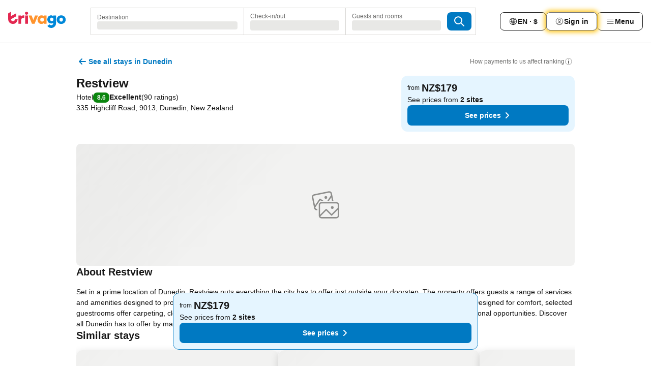

--- FILE ---
content_type: text/css
request_url: https://www.trivago.co.nz/_next/static/css/fee26aaa2b06eed3.css
body_size: 3219
content:
._7_fLoX{display:flex;margin-block-end:var(--abs-32)}.lZPkrt{margin-block-start:var(--abs-24);margin-block-end:var(--abs-20)}@media (min-width:980px){.lZPkrt{margin-block-start:var(--abs-32)}}.WPk3HV{display:flex;flex:1 1 0%;flex-direction:column}.VCm7T_{display:flex;align-items:center;flex-wrap:wrap;column-gap:var(--abs-16)}.kSajLL{position:relative;margin-inline-start:auto}.YdCiZQ,.kSajLL{display:flex;gap:var(--abs-8)}.YdCiZQ{font-size:var(--font-size-16);line-height:var(--font-line-height-125)}.YcEdnw,.YdCiZQ{align-items:center}.YcEdnw{display:flex}.Z7jBQQ{display:grid;grid-template-columns:repeat(1,minmax(0,1fr))}.gIHjVw{margin:0}.T3pJak{transition:transform var(--duration-20) linear}._86I5GP input{position:absolute}@media (min-width:880px){._86I5GP input{position:static}}.UdXF2Z{--_animation-count:2;--_animation-duration:2500ms;block-size:var(--abs-36);position:relative;overflow:hidden;font-weight:var(--font-weight-700);font-size:var(--font-size-12)}@media (min-width:980px){.UdXF2Z{font-size:var(--font-size-14)}}@media (prefers-reduced-motion:reduce){.UdXF2Z{--_animation-count:0;--_animation-duration:0s;box-shadow:inset 0 0 var(--abs-1) var(--abs-1) var(--yellow-600)}}.UdXF2Z:after,.UdXF2Z:before{content:"";block-size:var(--rel-100);inline-size:var(--rel-100);position:absolute;top:var(--abs-0);right:var(--abs-0);bottom:var(--abs-0);left:var(--abs-0);border-radius:var(--border-radius-full)}.UdXF2Z:before{box-shadow:inset 0 0 var(--abs-4) var(--abs-2) var(--yellow-600);animation:weP_a3 var(--_animation-duration) var(--_animation-count) forwards}@keyframes weP_a3{0%,40%{transform:scale(1.5)}50%,80%{transform:scale(1)}to{transform:scale(1.5)}}._68yrqX{position:relative;inline-size:.7rem;block-size:.5rem;margin-block-start:var(--abs-4);margin-inline-start:var(--abs-2);background-color:currentColor;border-radius:var(--abs-1)}._68yrqX:before{content:"";position:absolute;inline-size:.5rem;block-size:var(--abs-4);border:var(--abs-1) solid;border-block-end:var(--abs-0);border-top-left-radius:.3rem;border-top-right-radius:.3rem;bottom:var(--rel-90)}[dir=ltr] ._68yrqX{animation:BKiXeN var(--_animation-duration) var(--_animation-count) forwards}[dir=ltr] ._68yrqX:before{left:var(--rel-50);transform:translateX(-50%);animation:h_zOri var(--_animation-duration) var(--_animation-count) forwards}[dir=rtl] ._68yrqX{animation:huDrar var(--_animation-duration) var(--_animation-count) forwards}[dir=rtl] ._68yrqX:before{right:var(--rel-50);transform:translateX(50%);animation:clYkwa var(--_animation-duration) var(--_animation-count) forwards}@keyframes BKiXeN{0%,40%{transform:translateX(0)}50%,80%{transform:translateX(.2rem)}to{transform:translateX(0)}}@keyframes huDrar{0%,40%{transform:translateX(0)}50%,80%{transform:translateX(-.2rem)}to{transform:translateX(0)}}@keyframes h_zOri{0%,40%{transform:translateX(-50%) rotateY(0deg)}50%,80%{transform:translateX(1px) rotateY(180deg)}to{transform:translateX(-50%) rotateY(0deg)}}@keyframes clYkwa{0%,40%{transform:translateX(50%) rotateY(0deg)}50%,80%{transform:translateX(-1px) rotateY(-180deg)}to{transform:translateX(50%) rotateY(0deg)}}.kfoc6g .ZAfnVi{--popover-offset-y:var(--abs-16);--popover-offset-x:calc(var(--neg-abs-8) * var(--text-direction));min-inline-size:auto;padding-block-start:var(--abs-8);padding-block-end:var(--abs-8);padding-inline-start:var(--abs-12);padding-inline-end:var(--abs-12);font-size:var(--font-size-12);color:var(--white);background-color:var(--grey-800);overflow:visible;opacity:var(--alpha-0);animation:eNFLvY .1s ease-in-out .1s forwards}.kfoc6g .ZAfnVi:before{content:"";position:absolute;inline-size:var(--abs-0);block-size:var(--abs-0);top:-.6rem;border-inline:var(--abs-8) solid #0000;border-block-end:var(--abs-8) solid var(--grey-800)}[dir=ltr] .kfoc6g .ZAfnVi:before{right:1.8rem}[dir=rtl] .kfoc6g .ZAfnVi:before{left:1.8rem}@keyframes eNFLvY{0%{opacity:var(--alpha-0)}to{opacity:var(--alpha-100)}}._291kt{display:none}@media (min-width:720px){._291kt{display:initial}}._0l5Y2t{display:initial}@media (min-width:720px){._0l5Y2t{display:none}}._3lIHFH{--popover-offset-y:calc(var(--abs-8) * var(--text-direction));border-radius:var(--abs-12);min-inline-size:15rem;max-inline-size:26rem}.XjU4e_{flex-direction:column;padding-inline-start:var(--abs-12);padding-inline-end:var(--abs-12);padding-block-start:var(--abs-8);padding-block-end:var(--abs-8)}.Sws9NI,.XjU4e_{display:flex;inline-size:var(--rel-100)}.Sws9NI{align-items:center;gap:var(--abs-8);padding:var(--abs-8);border-radius:var(--abs-8);font-size:var(--font-size-14)}.Sws9NI:hover{background-color:var(--grey-200)}.meVddj{display:flex;align-items:center}.meVddj:not(:last-child):not(:first-child) .Sws9NI{margin-block-start:var(--abs-4);margin-block-end:var(--abs-4)}.meVddj:first-child .Sws9NI{margin-block-end:var(--abs-4)}.meVddj:last-child .Sws9NI{margin-block-start:var(--abs-4)}.EzXEPk{text-align:start}._JyKIX{padding:var(--abs-0)}._JyKIX ._6oXD7Q{display:grid;align-items:center;grid-template-columns:1fr auto 1fr;padding-inline-start:var(--abs-20);padding-block-start:var(--abs-12);padding-block-end:var(--abs-12)}._JyKIX .hcaWBF{grid-column:2/3;justify-self:center}._JyKIX .cbUT04{grid-column:3/4;display:flex;align-items:center;justify-content:center;justify-self:end;inline-size:var(--abs-40);block-size:var(--abs-40)}._JyKIX .cbUT04:focus{outline:none}._JyKIX .cbUT04:focus-visible{outline:var(--abs-2) dotted var(--grey-800)}.N4VmHK{margin-block-end:var(--abs-16)}.nrInQB{margin-block-start:var(--abs-28);margin-block-end:var(--abs-28);display:flex;flex-direction:row;align-items:center}.nAtcpi{font-weight:var(--font-weight-700);color:var(--grey-800)}._4UDfFS{font-size:var(--font-size-16);line-height:var(--font-line-height-125)}._tK0Vf{position:relative;display:flex;flex-direction:column;background-color:var(--white);border-radius:var(--abs-12);box-shadow:var(--box-shadow-15);overflow:hidden}@media (min-width:720px){._tK0Vf{display:grid;grid-template-columns:var(--abs-128) auto}}@media (min-width:768px){._tK0Vf{grid-template-columns:minmax(150px,196px) auto}}._1rNhiq{position:relative;border-top-left-radius:var(--abs-12);border-top-right-radius:var(--abs-12);min-block-size:11rem;inline-size:var(--rel-100)}@media (min-width:720px){[dir=ltr] ._1rNhiq{border-top-right-radius:var(--abs-0);border-bottom-left-radius:var(--abs-12)}[dir=rtl] ._1rNhiq{border-top-left-radius:var(--abs-0);border-bottom-right-radius:var(--abs-12)}}.Rg_OYV{overflow:hidden;position:absolute;top:var(--abs-0);inline-size:var(--rel-100)}.Rg_OYV,.rcBCLQ{block-size:var(--rel-100)}.PyxA1s{display:flex;flex-direction:column;overflow:hidden}@media (min-width:980px){.PyxA1s{display:grid;grid-template-columns:minmax(260px,1fr) minmax(184px,280px)}}.P6JvN3{padding:var(--abs-12)}.LM32bo{display:flex;justify-content:space-between;align-items:center;gap:var(--abs-8)}@media (min-width:720px){.LM32bo{margin-block-end:var(--abs-8)}}.fjG7UF{display:flex;flex-wrap:wrap;align-items:center}@media (min-width:720px){.fjG7UF{margin-block-end:var(--abs-8)}}._8idvRG{margin-inline-end:var(--abs-4)}._19Dl58{font-size:var(--font-size-12)}@media (min-width:720px){._19Dl58{font-size:var(--font-size-14)}}.kd8qxK{display:flex;flex-flow:row-reverse nowrap;align-items:center;justify-content:flex-end;gap:var(--abs-4)}@media (min-width:720px){.kd8qxK{display:block}}._5rWovN{gap:var(--abs-1)}@media (min-width:720px){._5rWovN{margin-block-end:var(--abs-8)}._5rWovN span:first-child{display:none}.TqY7yK span:nth-child(2){margin-inline-start:var(--abs-4)}}.AwwXr2{background-color:var(--blue-200);border-radius:var(--abs-12);padding:var(--abs-12);block-size:calc(var(--rel-100) - (var(--abs-8) * 2));inline-size:calc(var(--rel-100) - (var(--abs-8) * 2));margin:var(--abs-8);display:flex;flex-direction:row;justify-content:space-between;gap:var(--abs-16)}@media (min-width:980px){.AwwXr2{flex-direction:column}}.AwwXr2:has(.Hohh1J:hover){background-color:var(--blue-300)}.ALB8NA{margin:var(--abs-8)}@media (min-width:980px){.ALB8NA{display:flex}}.a195lB{inline-size:-webkit-fit-content;inline-size:-moz-fit-content;inline-size:fit-content}.Hohh1J,.a195lB{margin-inline-start:auto}.Hohh1J{display:inline-flex;align-items:center;gap:var(--abs-8);font-size:var(--font-size-14);font-weight:var(--font-weight-700);white-space:nowrap;background-color:var(--blue-700);color:var(--white);padding:var(--abs-8) var(--abs-12);border-radius:var(--abs-8)}.Hohh1J:hover{background-color:var(--blue-800)}._3__ybW{--primary-color:var(--white);--secondary-color:var(--black);position:relative;overflow:hidden;display:flex;align-items:center;block-size:auto;background-color:var(--primary-color);line-height:var(--font-line-height-100);padding:var(--abs-4);border-radius:var(--abs-100);border:var(--abs-1) solid var(--black);box-shadow:var(--box-shadow-45)}._3__ybW.i0odQ4{flex-direction:row-reverse}._3__ybW.Z7xxR1{top:-6px}._3__ybW.OcxGFP{padding:var(--abs-4);box-shadow:unset;padding-inline-start:var(--abs-4)}@media (hover:hover){._3__ybW:hover,._3__ybW:hover .wGttHs{background-color:var(--grey-800)}._3__ybW:hover .wGttHs{color:var(--white)}._3__ybW:hover .NNXT_R{background-color:var(--white);color:var(--grey-800)}}.wGttHs{font-weight:var(--font-weight-700);color:var(--secondary-color);background-color:var(--primary-color);line-height:var(--font-line-height-125);padding:var(--abs-0) var(--abs-12);white-space:nowrap}.wGttHs.qzTvdb{font-size:var(--font-size-14)}.wGttHs.YJ1Vrk{font-size:var(--font-size-18)}.NNXT_R{box-sizing:initial;color:var(--primary-color);background-color:var(--secondary-color);padding:var(--abs-8);border-radius:var(--abs-100);flex-shrink:0}.NNXT_R.xUDaid{padding:var(--abs-4)}.xRQSBF{--border-color:var(--grey-300);border:var(--border-1);border-radius:var(--abs-12);padding-block-start:var(--abs-12);padding-block-end:var(--abs-12);padding-inline-start:var(--abs-8);padding-inline-end:var(--abs-8);position:relative;display:flex;gap:var(--abs-8);align-items:center}.xRQSBF:has(._5jPn7:focus){--border-color:var(--grey-800)}._8qfRJp{color:var(--grey-500);block-size:var(--abs-20);inline-size:var(--abs-20);flex-shrink:0}._5jPn7{font-size:var(--font-size-16);line-height:var(--font-line-height-100);color:var(--grey-800);inline-size:var(--rel-100);writing-mode:horizontal-tb}._5jPn7:focus{outline:none}._5jPn7::placeholder{color:var(--grey-500)}.Bv9g7g{display:flex}.z1wvc0{padding:var(--abs-20);background-color:var(--yellow-100);border-radius:var(--abs-12)}._8ij5eN{display:none}@media (min-width:480px){._8ij5eN{display:block}}.JiR7QJ{display:grid;margin-block-start:var(--abs-8)}@media (min-width:480px){.JiR7QJ{display:none}}.dadsGG{padding-block-end:var(--abs-16)}.M5_6tc{display:flex;align-items:center;gap:var(--abs-8)}.yx_Nqy{padding-block-end:var(--abs-4)}.fkUIA_{padding-block-end:var(--abs-32)}.TeeZGf{overflow-x:hidden}.TeeZGf,.gCUowZ{padding-block-start:var(--abs-8)}._4bMwCB{margin-block-start:var(--abs-8);margin-block-end:var(--abs-16)}.IDijOQ{inline-size:var(--rel-100)}.gNQny9{padding-block-start:var(--abs-16);padding-block-end:var(--abs-16)}._7px5V2{display:flex;justify-content:center;align-items:center;position:relative}.tS9Zq7{position:absolute}[dir=ltr] .tS9Zq7{left:var(--rel-0)}[dir=rtl] .tS9Zq7{right:var(--rel-0)}.K5RjDQ{position:absolute}[dir=ltr] .K5RjDQ{right:var(--rel-0)}[dir=rtl] .K5RjDQ{left:var(--rel-0)}.FTgTmS{text-align:center}._AnDAF{font-weight:var(--font-weight-700)}.tTO4Tp{display:flex}.PP_CAd{color:var(--blue-700);font-weight:var(--font-weight-700);font-size:var(--font-size-14);line-height:var(--font-line-height-200)}.FiBgEM{box-shadow:var(--box-shadow-15)}._3oj13r{display:flex;flex-direction:column;gap:var(--abs-16);padding-block-start:var(--abs-12);padding-block-end:var(--abs-20)}.VirsHv,.s__q16{padding-inline-start:var(--abs-20)}.VirsHv{padding-inline-end:var(--abs-20)}.VirsHv button{inline-size:var(--rel-100)}.ElLPP4{padding-block-end:var(--abs-4);font-weight:var(--font-weight-700);color:var(--grey-800)}.lTVWXm{padding-block-start:var(--abs-4);font-size:var(--font-size-14)}._3FLWiv{display:flex;flex-direction:column;gap:var(--abs-4)}.cyYlp8{margin-inline-start:var(--neg-abs-8);margin-inline-end:var(--neg-abs-8);padding:var(--abs-8);border-radius:var(--abs-8);text-wrap:auto}@media (hover:hover){.cyYlp8:hover{background-color:var(--grey-200)}}.Rp1ssN{display:flex;flex-direction:row;align-items:center;inline-size:var(--rel-100);padding-inline-end:var(--abs-4)}.Rp1ssN.Z_Bu3w{gap:var(--abs-8)}.Rp1ssN.oAZ3f7{justify-content:space-between}.VziyYq{font-size:var(--abs-16)}.DE3zae{display:flex;align-items:center;gap:var(--abs-4);font-weight:var(--font-weight-700)}._6Wfg7J{margin-inline-start:var(--abs-4);margin-inline-end:var(--abs-4);padding-inline-start:var(--abs-4);padding-inline-end:var(--abs-4);background-color:var(--yellow-600);font-size:var(--font-size-12);border-radius:var(--abs-4);color:var(--grey-800)}._2L2s9h{block-size:var(--rel-100);display:flex;align-items:center}.UZg8Ud{margin-inline-end:var(--abs-8)}[dir=ltr] .UZg8Ud .DxD8V5{right:1.7rem}[dir=ltr] .UZg8Ud .DxD8V5:before{left:2.2rem}[dir=ltr] .UZg8Ud .lqYfbU{left:2.5rem}[dir=ltr] .UZg8Ud .lqYfbU:before{right:2.2rem}[dir=rtl] .UZg8Ud .DxD8V5{left:1.7rem}[dir=rtl] .UZg8Ud .DxD8V5:before{right:2.2rem}[dir=rtl] .UZg8Ud .lqYfbU{right:2.5rem}[dir=rtl] .UZg8Ud .lqYfbU:before{left:2.2rem}.SEtnCu{padding-block-start:var(--abs-12);padding-block-end:var(--abs-12);font-size:var(--font-size-14);padding-inline-start:var(--abs-16);padding-inline-end:var(--abs-16)}.SEtnCu a{display:block;margin-block-start:var(--abs-16);font-weight:var(--font-weight-700);color:var(--blue-700)}.SEtnCu a,.Y_AlkD{margin-block-end:var(--abs-16)}.Y_AlkD{display:flex;align-items:center;justify-content:center;position:relative;inline-size:var(--rel-100)}.Y_AlkD,.ZMLKIX{block-size:var(--abs-24)}.ZMLKIX{position:absolute;background-color:var(--transparent)}[dir=ltr] .ZMLKIX{right:var(--abs-0)}[dir=rtl] .ZMLKIX{left:var(--abs-0)}.WdyVww{block-size:var(--abs-24);align-items:center}.FUjByb,.WdyVww{inline-size:var(--rel-100);display:flex;justify-content:center}.FUjByb{flex-direction:column;padding-inline-start:var(--abs-2);padding-block-end:var(--abs-16)}.XLSvOs{display:flex;align-items:center;margin-inline-start:var(--neg-abs-8);margin-inline-end:var(--neg-abs-8);padding-inline-start:var(--abs-8);padding-inline-end:var(--abs-8);padding-block-start:var(--abs-8);padding-block-end:var(--abs-8);border-radius:var(--abs-8);gap:var(--abs-8)}.XLSvOs:hover{background-color:var(--grey-200)}.XLSvOs label{white-space:normal;inline-size:var(--rel-100);justify-content:flex-start}.WO8gr3{padding-inline-start:var(--abs-16);padding-inline-end:var(--abs-16);padding-block-start:var(--abs-16);padding-block-end:var(--abs-16);margin-inline-start:var(--neg-abs-16);margin-inline-end:var(--neg-abs-16);margin-block-end:var(--neg-abs-16);box-shadow:var(--box-shadow-15)}.WO8gr3>*{inline-size:var(--rel-100)}
/*# sourceMappingURL=fee26aaa2b06eed3.css.map*/

--- FILE ---
content_type: text/javascript
request_url: https://www.trivago.co.nz/_next/static/chunks/7880-3ba79121db6384bf.js
body_size: 2983
content:
try{let e="undefined"!=typeof window?window:"undefined"!=typeof global?global:"undefined"!=typeof globalThis?globalThis:"undefined"!=typeof self?self:{},n=(new e.Error).stack;n&&(e._sentryDebugIds=e._sentryDebugIds||{},e._sentryDebugIds[n]="009c38b6-7578-4ece-be31-a80b963105de",e._sentryDebugIdIdentifier="sentry-dbid-009c38b6-7578-4ece-be31-a80b963105de")}catch(e){}("undefined"!=typeof window?window:"undefined"!=typeof global?global:"undefined"!=typeof globalThis?globalThis:"undefined"!=typeof self?self:{}).SENTRY_RELEASE={id:"8ca18a80"};"use strict";(self.webpackChunk_N_E=self.webpackChunk_N_E||[]).push([[7880],{90925:function(e,n,o){o.d(n,{O:function(){return c}});var t=o(85893),E=o(41783),l=o(24747),r=o(14704),u=o(33988),i=o(39376),_=o(77321),a=o(62303);let c=()=>{let e=(0,r.O)();return(0,E.VX)({onBrowserBackClose:n=>{n===l.A.SEARCH&&e.log((0,u.Tt)())}}),(0,t.jsx)(a.r3,{onApplicationIsInteractive:()=>{e.logImmediately((0,i.f)())},onInputFocus:n=>{e.log((0,u.jM)(n))},onInputAutoFocus:n=>{e.log((0,u.tq)(n))},onInputClearClick:n=>{e.log((0,u.Li)(n))},onSuggestionSelect:n=>{let o=(0,u.Y6)(n);o&&e.log(o)},onStaticSuggestionSelect:function(n){let o=(0,u.Ix)(n);o&&e.log(o)},onCalendarAutoOpen:()=>{e.log((0,u.G_)())},onSearchTriggeredForSuggestion:n=>{let o=(0,u.t_)(n);o&&e.logImmediately(o)},onNoSuggestions:n=>{e.log((0,u.kR)(n))},onErrorFromSearchSuggestions:n=>{e.log((0,u._6)(n))},onCheckInSelect:()=>{e.log((0,u.ox)())},onGuestSelectorAutoOpen:()=>{e.log((0,u.hz)())},onGuestConfigChange:(n,o)=>{e.log((0,u.K0)(n,o))},onGuestSelectorInteraction:(n,o)=>e.log((0,u.gk)(n,o)),onCheckOutSelect:()=>{e.log((0,u.UE)())},onAsianPopularDestinationsSearchTriggered:n=>{e.log((0,u.Bj)(n))},onSpellingCorrection:n=>e.log((0,u.eY)(n)),onMisspellingResults:n=>e.log((0,u.g1)(n)),onFullscreenSearchOpen:()=>{e.log((0,u.k$)())},onFullscreenSearchClose:n=>{e.log((0,u.eE)(n))},onFirstCharType:n=>e.log((0,u.Cd)(n)),onFirstCharPaste:n=>e.log((0,u.a4)(n)),onFullscreenCalendarOpen:(n,o)=>{e.log((0,_.NG)(n,o))},onFullscreenCalendarOverlayCheckInClicked:n=>{e.log((0,_.CQ)(n))},onFullscreenCalendarOverlayCheckOutClicked:n=>{e.log((0,_.p$)(n))},onFullscreenCalendarSkipDatesClicked:n=>{e.log((0,_.IX)(n))},onFullscreenCalendarClosedWithoutDateSelection:n=>{e.log((0,_.Wh)(n))},onFullscreenCalendarClosedWithCheckInDateSelection:n=>{e.log((0,_.gY)(n))},onFullscreenCalendarClosedWithCheckOutDateSelection:n=>{e.log((0,_.wY)(n))},onFullscreenCalendarApplyDatesClicked:(n,o)=>{e.log((0,_.JP)(o))},onNearbySuggestionsShown:n=>{e.log((0,u.RO)(n)),e.log((0,u.HO)())},onGeoLocationPermissionGranted:()=>{e.log((0,u.PZ)())},onGeoLocationPermissionDenied:()=>{e.log((0,u.WA)())},onGeoLocationPermissionRequested:()=>{e.log((0,u.gu)())},onGoogleAutocompleteShown:()=>{e.log((0,u.Cc)())},onErrorFromGeolocationPlaceDetailRequest:n=>{e.log((0,u.LN)(n))},onLongRequest:()=>{e.log((0,u.x3)())},onDeleteAndReplaceTypedSuggestion:(n,o,t)=>{e.log((0,u.C2)(n,o,t))},onSearchButtonClicked:function(n,o){e.log((0,u.Ow)(n,o))},onCalendarQuickLinkSelected:(n,o)=>{let[t,E]=(0,u.T6)(n,o);e.log(t),e.log(E)},onPetFriendlyChanged:(n,o)=>{e.log((0,u.IE)(n,o))},onInspireMeBtnClick:()=>{e.log((0,u.aj)())},onSearchTabOnHomepageClick:()=>{e.log((0,u.o$)())},onInspireMeTabOnHomepageClick:()=>{e.log((0,u.Wq)())},onDisabledFormInputClick:()=>{e.log((0,u.pC)())},onFreeSearchSuggestion:()=>{e.log((0,u.Tk)())}})}},74511:function(e,n,o){o.d(n,{T:function(){return E}});var t=o(76286);let E=(e,n)=>{let o="D-M-YYYY",E=(0,t.WU)(e,o),l=(0,t.WU)(n,o);return`${E} - ${l}`}},60350:function(e,n,o){var t,E,l,r,u,i,_,a,c,I,C,S,A,L,R,O,g,s,T,d,f,N,D,p,M,G,y,P,k,U,Y,F;o.d(n,{C:function(){return H},F5:function(){return u},Fu:function(){return a},Go:function(){return w},I3:function(){return E},LZ:function(){return c},Qj:function(){return l},Ss:function(){return b},U4:function(){return h},V6:function(){return L},Y6:function(){return V},_8:function(){return R},_C:function(){return v},ai:function(){return B},du:function(){return t},fG:function(){return O},fv:function(){return I},gD:function(){return A},n_:function(){return m},pm:function(){return S},t9:function(){return K},tq:function(){return _},v1:function(){return W},yp:function(){return i},yw:function(){return r}});let h=2142,v=6730,b=6656,H=2371,K=2143;(g=t||(t={}))[g.BADGE_CLICK=1]="BADGE_CLICK",g[g.BANNER_CLICK=2]="BANNER_CLICK",g[g.CLOSE_CLICK=3]="CLOSE_CLICK",(s=E||(E={}))[s.CLICK=4210]="CLICK",s[s.HOVER=4110]="HOVER",(T=l||(l={}))[T.ACDRMapDetailKey=805]="ACDRMapDetailKey",T[T.ACDRMapDetailValue=7]="ACDRMapDetailValue",T[T.ACDMapDetailMainItemKey=473]="ACDMapDetailMainItemKey";let W=280;(d=r||(r={}))[d.IMAGE_GALLERY_INTERACTION=53]="IMAGE_GALLERY_INTERACTION",d[d.SLIDEOUT_SOURCE=114]="SLIDEOUT_SOURCE",d[d.IMAGE_DATA=411]="IMAGE_DATA",d[d.SOURCE_TYPE_REFERENCE_ID=803]="SOURCE_TYPE_REFERENCE_ID",d[d.SOURCE_TYPE_ID=2]="SOURCE_TYPE_ID",(f=u||(u={}))[f.NEXT_IMAGE=10]="NEXT_IMAGE",f[f.PREVIOUS_IMAGE=11]="PREVIOUS_IMAGE",f[f.CLOSE_FULLSCREEN=13]="CLOSE_FULLSCREEN",f[f.SHOW_MORE=31]="SHOW_MORE",f[f.OPEN_FULLSCREEN=33]="OPEN_FULLSCREEN",f[f.CLOSE_FULL_SCREEN_OVERLAY=40]="CLOSE_FULL_SCREEN_OVERLAY",f[f.OPEN_MAIN_IMAGE_OVERLAY=83]="OPEN_MAIN_IMAGE_OVERLAY",(N=i||(i={}))[N.MAIN_IMAGE=80]="MAIN_IMAGE",N[N.OTHER_IMAGE=81]="OTHER_IMAGE",(D=_||(_={}))[D.CONCEPTS=160]="CONCEPTS",(p=a||(a={}))[p.RETURNER_USER=6540]="RETURNER_USER",(M=c||(c={}))[M.NO_DEALS=6539]="NO_DEALS",(G=I||(I={}))[G.NO_DEALS_KEY=280]="NO_DEALS_KEY",(y=C||(C={}))[y.RETURNER_SHOWN_DEAL=1]="RETURNER_SHOWN_DEAL",y[y.RETURNER_PAST_DATE=2]="RETURNER_PAST_DATE",y[y.RETURNER_DEFAULT_DATE=3]="RETURNER_DEFAULT_DATE",y[y.RETURNER_NO_DEAL_SHOWN=4]="RETURNER_NO_DEAL_SHOWN";let B=6710;(P=S||(S={}))[P.EXPAND_DEAL=1]="EXPAND_DEAL",P[P.SHOW_ALL_DEALS=2]="SHOW_ALL_DEALS",P[P.DEALS_LIST=3]="DEALS_LIST",P[P.SIMILAR_STAYS_LIST=4]="SIMILAR_STAYS_LIST",P[P.CLOSE_OVERLAY=5]="CLOSE_OVERLAY",P[P.OPEN_BY_ANCHOR=6]="OPEN_BY_ANCHOR",P[P.OPEN_BY_ROOMS_LIST=7]="OPEN_BY_ROOMS_LIST",P[P.ITEM_REFERENCE=473]="ITEM_REFERENCE",P[P.FILTER_RATE_ATTRIBUTES=228]="FILTER_RATE_ATTRIBUTES",P[P.DEAL_LIST_INTERACTION=280]="DEAL_LIST_INTERACTION",(k=A||(A={}))[k.EXPAND_DEAL=1]="EXPAND_DEAL",k[k.SHOW_ALL_DEALS=2]="SHOW_ALL_DEALS",(U=L||(L={}))[U.LONG_DESCRIPTION=6722]="LONG_DESCRIPTION",U[U.TOGGLE=6723]="TOGGLE",(Y=R||(R={}))[Y.EXPAND=1]="EXPAND",Y[Y.COLLAPSE=2]="COLLAPSE",Y[Y.ITEM_REFERENCE=473]="ITEM_REFERENCE",(F=O||(O={}))[F.AI_REVIEW_CLICK=12]="AI_REVIEW_CLICK";let V=5,m=114,w=117},26104:function(e,n,o){o.d(n,{BI:function(){return _},IV:function(){return u},Jl:function(){return c},T0:function(){return l},Um:function(){return I},bG:function(){return i},fd:function(){return E},jJ:function(){return r},nS:function(){return a}});var t=o(98174);let E=(e,n,o)=>({pageId:t.zn.RESULT_LIST,reference:o,details:[{key:t.GY.ACCOMMODATION_ID,value:e},{key:t.GY.LIST_INDEX,value:n}]}),l=e=>({pageId:t.zn.TOP_RATED,reference:e,details:[]}),r=e=>e?[{key:t.y7.CLICK_SOURCE,value:t.j0.NEAR_BY}]:[{key:t.y7.CLICK_SOURCE,value:t.j0.TOP_RATED}],u=function(e,n,o){let E=arguments.length>3&&void 0!==arguments[3]&&arguments[3];return{...l(o),details:[{key:t.GY.ACCOMMODATION_ID,value:e},{key:t.GY.LIST_INDEX,value:n},...r(E)]}},i=(e,n,o)=>({pageId:t.h5.SEO_SITEMAPS_ENTRY,reference:n,details:[{key:t.p_.DESTINATION_ID,value:`${e.id}/${e.ns}`},{key:t.p_.SEO_PAGE_TYPE,value:o}]}),_=e=>({pageId:t.h5.SEO_SITEMAPS_VISIBLE,details:[{key:t.p_.SEO_PAGE_TYPE,value:e}]}),a=e=>({pageId:t.zn.CHEAP_HOTELS,reference:e,details:[]}),c=(e,n,o)=>({...a(o),details:[{key:t.GY.ACCOMMODATION_ID,value:e},{key:t.GY.LIST_INDEX,value:n}]}),I=(e,n)=>({pageId:t.zn.RESULT_LIST,...n?{reference:n}:{},details:[{key:t.GY.ACCOMMODATION_ID,value:e}]})},6932:function(e,n,o){o.d(n,{D:function(){return E}});var t=o(84516);let E=()=>({pageId:t.u1,reference:t.cy.SEO_CALENDAR_OPENED})},23351:function(e,n,o){o.d(n,{G:function(){return E}});var t=o(98174);let E=()=>({pageId:t.kX})},54207:function(e,n,o){o.d(n,{r:function(){return E}});var t=o(98174);let E=(e,n,o)=>({pageId:t.YR,reference:n,details:[{key:t.y7.CLICK_SOURCE,value:e},...o?[{key:t.y7.CONCEPT_ID,value:o.id}]:[]]})},68946:function(e,n,o){o.d(n,{Ts:function(){return l},Ud:function(){return t}});let[t,E,l]=(0,o(48087).I)()},68583:function(e,n,o){o.d(n,{G:function(){return c}});var t,E,l=o(14704);(t=E||(E={}))[t.expandQuestion=1]="expandQuestion",t[t.collapseQuestion=2]="collapseQuestion",t[t.expandList=3]="expandList",t[t.collapseList=4]="collapseList";let r=()=>({pageId:6537,reference:1}),u=()=>({pageId:6537,reference:2}),i=()=>({pageId:6537,reference:3}),_=()=>({pageId:6537,reference:4});var a=o(68946);function c(){let e=(0,l.O)();(0,a.Ts)({onExpandQuestion:()=>{e.log(r())},onCollapseQuestion:()=>{e.log(u())},onExpandList:()=>{e.log(i())},onCollapseList:()=>{e.log(_())}})}}}]);
//# sourceMappingURL=7880-3ba79121db6384bf.js.map

--- FILE ---
content_type: text/javascript
request_url: https://www.trivago.co.nz/_next/static/chunks/6501-af9d31b9ba4964f8.js
body_size: 7357
content:
try{let e="undefined"!=typeof window?window:"undefined"!=typeof global?global:"undefined"!=typeof globalThis?globalThis:"undefined"!=typeof self?self:{},n=(new e.Error).stack;n&&(e._sentryDebugIds=e._sentryDebugIds||{},e._sentryDebugIds[n]="ce996eb8-7c0c-49d7-9265-00013e36e85c",e._sentryDebugIdIdentifier="sentry-dbid-ce996eb8-7c0c-49d7-9265-00013e36e85c")}catch(e){}("undefined"!=typeof window?window:"undefined"!=typeof global?global:"undefined"!=typeof globalThis?globalThis:"undefined"!=typeof self?self:{}).SENTRY_RELEASE={id:"8ca18a80"},(self.webpackChunk_N_E=self.webpackChunk_N_E||[]).push([[6501],{1106:function(e){var n={kind:"Document",definitions:[{kind:"FragmentDefinition",name:{kind:"Name",value:"AccommodationCount"},typeCondition:{kind:"NamedType",name:{kind:"Name",value:"AccommodationSearchResponse"}},directives:[],selectionSet:{kind:"SelectionSet",selections:[{kind:"Field",name:{kind:"Name",value:"pollData"},arguments:[],directives:[]},{kind:"Field",name:{kind:"Name",value:"searchDisplayInformation"},arguments:[],directives:[],selectionSet:{kind:"SelectionSet",selections:[{kind:"Field",name:{kind:"Name",value:"totalAccommodationCount"},arguments:[],directives:[]},{kind:"Field",name:{kind:"Name",value:"filters"},arguments:[],directives:[],selectionSet:{kind:"SelectionSet",selections:[{kind:"Field",name:{kind:"Name",value:"nsid"},arguments:[],directives:[],selectionSet:{kind:"SelectionSet",selections:[{kind:"Field",name:{kind:"Name",value:"ns"},arguments:[],directives:[]},{kind:"Field",name:{kind:"Name",value:"id"},arguments:[],directives:[]}]}},{kind:"Field",name:{kind:"Name",value:"accommodationCount"},arguments:[],directives:[]},{kind:"Field",name:{kind:"Name",value:"filteredOutAccommodationCount"},arguments:[],directives:[]}]}}]}}]}},{kind:"OperationDefinition",operation:"query",name:{kind:"Name",value:"accommodationCountQuery"},variableDefinitions:[{kind:"VariableDefinition",variable:{kind:"Variable",name:{kind:"Name",value:"params"}},type:{kind:"NamedType",name:{kind:"Name",value:"AccommodationConceptSearchInput"}},directives:[]},{kind:"VariableDefinition",variable:{kind:"Variable",name:{kind:"Name",value:"pollData"}},type:{kind:"NamedType",name:{kind:"Name",value:"String"}},directives:[]}],directives:[],selectionSet:{kind:"SelectionSet",selections:[{kind:"Field",alias:{kind:"Name",value:"accommodationCountResponse"},name:{kind:"Name",value:"accommodationSearch"},arguments:[{kind:"Argument",name:{kind:"Name",value:"params"},value:{kind:"Variable",name:{kind:"Name",value:"params"}}},{kind:"Argument",name:{kind:"Name",value:"pollData"},value:{kind:"Variable",name:{kind:"Name",value:"pollData"}}}],directives:[],selectionSet:{kind:"SelectionSet",selections:[{kind:"FragmentSpread",name:{kind:"Name",value:"AccommodationCount"},directives:[]}]}}]}}],loc:{start:0,end:571}};n.loc.source={body:"fragment AccommodationCount on AccommodationSearchResponse {\n    pollData\n    searchDisplayInformation {\n        totalAccommodationCount\n        filters {\n            nsid {\n                ns\n                id\n            }\n            accommodationCount\n            filteredOutAccommodationCount\n        }\n    }\n}\n\nquery accommodationCountQuery(\n    $params: AccommodationConceptSearchInput\n    $pollData: String\n) {\n    accommodationCountResponse: accommodationSearch(\n        params: $params\n        pollData: $pollData\n    ) {\n        ...AccommodationCount\n    }\n}\n",name:"GraphQL request",locationOffset:{line:1,column:1}};var t={};function i(e,n){for(var t=0;t<e.definitions.length;t++){var i=e.definitions[t];if(i.name&&i.name.value==n)return i}}function r(e,n){var r={kind:e.kind,definitions:[i(e,n)]};e.hasOwnProperty("loc")&&(r.loc=e.loc);var o=t[n]||new Set,u=new Set,a=new Set;for(o.forEach(function(e){a.add(e)});a.size>0;){var c=a;a=new Set,c.forEach(function(e){u.has(e)||(u.add(e),(t[e]||new Set).forEach(function(e){a.add(e)}))})}return u.forEach(function(n){var t=i(e,n);t&&r.definitions.push(t)}),r}n.definitions.forEach(function(e){if(e.name){var n=new Set;(function e(n,t){if("FragmentSpread"===n.kind)t.add(n.name.value);else if("VariableDefinition"===n.kind){var i=n.type;"NamedType"===i.kind&&t.add(i.name.value)}n.selectionSet&&n.selectionSet.selections.forEach(function(n){e(n,t)}),n.variableDefinitions&&n.variableDefinitions.forEach(function(n){e(n,t)}),n.definitions&&n.definitions.forEach(function(n){e(n,t)})})(e,n),t[e.name.value]=n}}),e.exports=n,e.exports.AccommodationCount=r(n,"AccommodationCount"),e.exports.accommodationCountQuery=r(n,"accommodationCountQuery")},83055:function(e,n,t){"use strict";t.d(n,{T:function(){return U}});var i=t(67294),r=t(14522),o=t(67671),u=t(17505),a=t(1217),c=t(73006),l=t(78904),s=t(28994),d=t(87212),f=t(49333),E=t(69884),m=t(26046),_=t(43063),A=t.n(_),S=t(743),I=t(32511),C=t(70514),N=t(69984),T=t(46900),p=t(10353),D=t(54008),v=t(38514),R=t(24594),O=t(12431),g=t(52077),L=t(84697),y=t(87394),h=t(41609),k=t.n(h),P=t(44908),M=t.n(P),b=t(95258),w=t(18794),F=t(46278),V=t(10104),B=t(67216),G=t(47244),$=t(5203),H=t(50308),Y=t.n(H),x=t(88873),J=t(67954),K=t(2205),X=t(63933),q=t(10839);function U(){let[e,n]=(0,s.X)(),{sortingId:t,nsids:_}=e,h=(0,i.useCallback)(()=>n((0,u.k)(d.U.RELEVANCE)),[n]),P=(0,i.useCallback)(()=>n((0,a.n)(null)),[n]),H=(0,c.N)(t,h),U=(0,l.p)(_,P),W=function(){let[e,n]=(0,s.X)(),{nsids:t}=e,i=t.filter(I.N);return 0===i.length?null:i.map(e=>{let i=t.filter(n=>!(0,C.A)(n,e));return{nsid:e,type:S.g.ACCOMMODATION_TYPE,currentNsids:t,nsidsAfterPillDeselected:i,onChange:function(){n(n=>({...n,nsids:A()(n.nsids,e)}))},isSelected:!0}})}(),Q=function(){let[e,n]=(0,s.X)(),t=(0,O.T)({getStarsLabel:"rr_stars_string_prefix"}),{nsids:r}=e,o=r.filter(q.y),u=(0,i.useCallback)(()=>n({nsids:A()(r,q.y)}),[n,r]);if(0===o.length)return null;let a=(0,J.w)(o),c=o.filter(q.y),l=(0,K.EQ)(a,t.getStarsLabel(),c);return{id:o.map(X.qC).join("-"),label:l,currentNsids:r,nsidsAfterPillDeselected:A()(r,q.y),onChange:u,type:S.g.STAR,isSelected:!0}}(),j=function(){let[e]=(0,s.X)(),{nsids:n,geoLocation:{distance:t,address:i}}=e,{conceptWithDestinations:r}=(0,V.u)(),{translation:o}=(0,F.e)(),u=(0,b.I)(),a=(0,w.V)(),c=(0,B.p)(n),l=(0,O.T)({getCityCenter:"city_center"});if(!c||!r||!r.hierarchy||k()(r.hierarchy))return null;let d=(0,G.c)(c);if(!t&&!d||t===u&&!i&&!d||!r.name)return null;let f=d?r.hierarchy[0].nsid:r.nsid;if(!(0,$.t)(f))return null;let E=(0,$.t)(c)?l.getCityCenter():r.name,m=i||E,_=a(t||u);return{id:`${_}/${m}`,nsid:f,label:`${_} ${o}/${m}`,currentNsids:n,nsidsAfterPillDeselected:M()([...A()(n,G.c),f]),onChange:Y(),type:S.g.POI,isSelected:!0}}(),z=function(){let[e,n]=(0,s.X)(),{nsids:t}=e,{filterNsIds:i}=(0,y.m)();return A()((0,g.Lc)(t,i),I.N).map(e=>i.find(n=>(0,C.A)(n,e))?{nsid:e,currentNsids:t,nsidsAfterPillDeselected:(0,g.L9)(t,e),onChange:function(){n((0,L.M)(e))},type:S.g.MORE_FILTER,isSelected:!0}:null)}(),Z=function(){let[e,n]=(0,s.X)(),{priceSlider:t}=(0,D.A)(),r=(0,N.$T)(),o=(0,O.T)({getMaxPrice:"max_price_slider"}),{maxPricePerNight:u}=e,{convertToLocalCurrency:a}=(0,T.D)(),c=(0,v.T)(),l=(0,i.useCallback)(()=>{n({maxPricePerNight:x.p,offset:0}),c((0,R.MD)(!1))},[n]);if(u===x.p||!t)return null;let d=r(a(u));return{id:u.toString(),label:`${o.getMaxPrice({price:d})}`,onChange:l,type:S.g.MAX_PRICE,isSelected:!0}}(),ee=[H,U,...W||[],Q,j,function(){let[e,n]=(0,s.X)(),t=(0,N.$T)(),{priceSlider:r}=(0,D.A)(),o=(0,O.T)({getMinPrice:"avg_price_destination_min"}),u=(0,v.T)(),{minPricePerNight:a}=e,{minPricePerNight:c}=p.INITIAL_SEARCH_STATE,{convertToLocalCurrency:l}=(0,T.D)(),d=(0,i.useCallback)(()=>{n({minPricePerNight:c,offset:0}),u((0,R.MD)(!1))},[n,c]);if(a===c||!r)return null;let f=t(l(a));return{id:a.toString(),label:`${o.getMinPrice({price:f})}`,onChange:d,type:S.g.MIN_PRICE,isSelected:!0}}(),Z,...z,(0,E.E)()].filter(f.DX),en=(0,o.I)(),et=(0,r.l)(e,!0),{filteredOutAccommodationCountByFilter:ei}=(0,m.$)(et),er=ee.map(e=>{let n=e.nsid&&ei.get(e.nsid);return{...e,accommodationCount:n}}),eo=[...er].reverse();return en?eo:er}},69884:function(e,n,t){"use strict";t.d(n,{E:function(){return a}});var i=t(72953),r=t(28994),o=t(35779),u=t(743);function a(e){let[n,t]=(0,r.X)(),a=(0,i.cd)(e??n?.freeSearch);return a?{id:a,label:a,onChange:function(){t(e=>({...e,freeSearch:void 0}))},type:u.g.FREE_SEARCH,icon:o.Z,isSelected:!0}:null}},26046:function(e,n,t){"use strict";t.d(n,{$:function(){return A}});var i=t(67294),r=t(92432),o=t(68573),u=t(6090),a=t(48221),c=t(99527),l=t(14523),s=t(51189),d=t(29342),f=t(3551),E=t(10017),m=t(1106),_=t.n(m);function A(e){let{skip:n}=arguments.length>1&&void 0!==arguments[1]?arguments[1]:{},t=(0,E.W$)(),m=!0;e.stayPeriod||(m=!1);let A=e.stayPeriod??(0,a.I)(t),I=(0,c.N)(()=>({...e,stayPeriod:A}),[e,A]),{isComplexSearch:C}=(0,o.z)(),N=I.uiv?.some(e=>l.p(e.nsid)),T=n||C||!N||!I.sorting||!m,p=(0,r.m8)(),{data:D,isFinished:v,isPolling:R,error:O}=(0,u.W)(I,{fetch:async(e,n)=>{let t=n&&n.pollData||null,i=await p.query(_(),{pollData:t,params:e},{requestPolicy:"network-only"}).toPromise();if(i.error&&!i.data)throw i.error;return i.data?.accommodationCountResponse},isComplete:e=>!!e&&!e.pollData,skip:T,maxAttempts:3,shouldRetry(e){if(e?.extensions?.code==="INTERNAL_SERVER_ERROR")return!0;let n=e?.extensions?.response,t=n?.status;return!!t&&(408==t||t>=500)}});return(0,i.useMemo)(()=>{let{searchDisplayInformation:e}=D||{},{totalAccommodationCount:n}=e||{},t=e?.filters||[];(0,s.x)(t,d.Y);let i=S(t,"included"),r=S(t,"excluded");return{totalAccommodationCount:n||0,accommodationCountByFilter:new f.A(i),filteredOutAccommodationCountByFilter:new f.A(r),error:O,isFinished:v,isPolling:R}},[D,O,v,R])}function S(e,n){return e.reduce((e,t)=>{let{nsid:i,accommodationCount:r,filteredOutAccommodationCount:o}=t,u="included"===n?r:o;return(0,d.Y)(i)&&"number"==typeof u&&e.push([i,u]),e},[])}},97693:function(e,n,t){"use strict";t.d(n,{x:function(){return i}});let i="dep"},30206:function(e,n,t){"use strict";t.d(n,{SP:function(){return o},mh:function(){return i}});let[i,r,o]=(0,t(48087).I)()},81527:function(e,n,t){"use strict";t.d(n,{p:function(){return r}});var i=t(70514);let r=(e,n)=>n?.some(n=>i.A(n.nsid,e))??!1},83494:function(e,n,t){"use strict";t.d(n,{Yo:function(){return l},BO:function(){return c},_e:function(){return s}});var i=t(26349),r=t(14785),o=t(68104),u=t(10710);let a=e=>({pageContainer:i.JD.ITEM_PAGE,viewMode:e,linkLocation:i.no.ITEM_PAGE_TABS_STICKY_FOOTER});u.J3.OVERVIEW,a(i.Cp.OVERVIEW_TAB),u.J3.DEALS,a(i.Cp.DEALS_TAB),u.J3.REVIEWS,a(i.Cp.REVIEWS_TAB),u.J3.CLEANLINESS,a(i.Cp.CLEANLINESS_TAB),u.J3.AMENITIES,a(i.Cp.AMENITIES_TAB),u.J3.DETAILS,a(i.Cp.DETAILS_TAB);let c=[r.JE,r.A4,r.nS,r.x5,r.lH,r.Em],l=[o.tr,o.wm,r.N_,r.Cm,r.ir,r._6,r.aB,r.Kf,r.lJ,r.n$,r.vX,r.lA,r.Pd],s="itemSearches"},88642:function(e,n,t){"use strict";t.d(n,{y:function(){return u}});var i=t(39777),r=t(29501);let o=(0,i.i)(r.IQ),u=e=>{let{enrichedPriceAttributesTranslated:n}=e;return n.some(e=>{let{nsid:n}=e;return o(n)})}},33301:function(e,n,t){"use strict";t.d(n,{NO:function(){return i},mg:function(){return o}});let[i,r,o]=(0,t(48087).I)()},77167:function(e,n,t){"use strict";t.d(n,{De:function(){return r},Jp:function(){return o},_Z:function(){return i}});let[i,r,o]=(0,t(48087).I)()},52290:function(e,n,t){"use strict";t.d(n,{Di:function(){return o},Gr:function(){return r},oo:function(){return i}});let[i,r,o]=(0,t(48087).I)()},56301:function(e,n,t){"use strict";t.d(n,{_:function(){return a}});var i,r,o=t(3551),u=t(76509);(i=r||(r={}))[i.ALL_TYPES=1]="ALL_TYPES",i[i.HOTEL=2]="HOTEL",i[i.OTHER_STAYS=3]="OTHER_STAYS";let a=new o.A([[u.gt,1],[u.LP,2],[u._J,3],[u.Jw,4],[u.UI,5]])},67954:function(e,n,t){"use strict";t.d(n,{w:function(){return c}});var i=t(59435),r=t(10839),o=t(28084),u=t(26816),a=t(56301);let c=function(){let e=arguments.length>0&&void 0!==arguments[0]?arguments[0]:[],n=e.filter(r.y);return(0,o.X)(e,u.Ug)||0===n.length?[]:n.map(e=>a._.get(e)).filter(i.f)}},2205:function(e,n,t){"use strict";t.d(n,{EQ:function(){return f},Nm:function(){return s},g9:function(){return d}});var i=t(91175),r=t.n(i),o=t(39777),u=t(26816),a=t(32511),c=t(10839);let l=(0,o.i)(u.Ug),s=e=>(0,a.N)(e)||l(e)||(0,c.y)(e),d=e=>{let n=e.sort();if(1===n.length)return r()(n);let t=n[0],i=n[n.length-1];return 2===n.length?`${t},${i}`:n.length>2&&i-t+1===n.length?`${t}-${i}`:`${n.join(",")}`},f=(e,n,t)=>{let i=d(e),r=`${i} ${n}`;return t.length>0?r:""}},1217:function(e,n,t){"use strict";t.d(n,{n:function(){return a}});var i=t(43063),r=t.n(i),o=t(5641),u=t(14731);let a=e=>n=>{let t=(0,o.r)(e);return{offset:0,nsids:[...r()(n.nsids,u.S),...t],persistedNsids:[]}}},84697:function(e,n,t){"use strict";t.d(n,{M:function(){return o}});var i=t(69445),r=t(52077);let o=e=>n=>((0,i.Q)(n.nsids),{offset:0,nsids:(0,r.L9)(n.nsids,e),persistedNsids:[]})},17505:function(e,n,t){"use strict";t.d(n,{k:function(){return i}});let i=e=>()=>({offset:0,sortingId:e,persistedNsids:[]})},18794:function(e,n,t){"use strict";t.d(n,{V:function(){return o}});var i=t(67294),r=t(46278);let o=()=>{let{conversionFactor:e}=(0,r.e)();return(0,i.useCallback)(n=>Math.round(n/1e3*e*10)/10,[e])}},52077:function(e,n,t){"use strict";t.d(n,{L9:function(){return a},Lc:function(){return u},Zh:function(){return c}});var i=t(83494),r=t(28084),o=t(18509);let u=(e,n,t)=>e.filter(e=>!!(0,r.X)(n,e)||!!t&&t.some(n=>{let[t,i=!0]=n;return i&&t(e)})),a=(e,n)=>(0,o.Y)(e,n);function c(e){return!!(!e.length||e.some(e=>(0,r.X)(i.BO,e)))}},78904:function(e,n,t){"use strict";t.d(n,{p:function(){return d}});var i=t(43063),r=t.n(i),o=t(11802),u=t(94218),a=t(14731),c=t(50308),l=t.n(c),s=t(743);let d=function(e){let n=arguments.length>1&&void 0!==arguments[1]?arguments[1]:l(),t=(0,o.M)(e);return t?{id:(0,u.b)(t),nsid:t,type:s.g.RATING,isSelected:!0,currentNsids:e,nsidsAfterPillDeselected:r()(e,a.S),onChange:n}:null}},73006:function(e,n,t){"use strict";t.d(n,{N:function(){return f}});var i=t(28994),r=t(87212),o=t(20237),u=t(14523),a=t(12431),c=t(50308),l=t.n(c),s=t(743);let d=e=>{let[n]=(0,i.X)(),{nsids:t}=n,r=t.find(u.p),c=(0,o.F)(r),l=(0,a.T)({getSortBy:"sortby"}),s=c[e];return s?`${l.getSortBy()}: ${s.label}`:null},f=function(e){let n=arguments.length>1&&void 0!==arguments[1]?arguments[1]:l(),t=d(e);return t&&void 0!==e&&e!==r.U.RELEVANCE?{id:e&&e.toString()||"",label:t,type:s.g.SORTING,isSelected:!0,onChange:n}:null}},60075:function(e,n,t){"use strict";t.d(n,{Hq:function(){return o},us:function(){return i}});let[i,r,o]=(0,t(48087).I)()},97183:function(e,n,t){"use strict";var i,r,o,u,a,c,l,s,d,f,E,m,_,A,S,I,C,N,T,p,D,v;t.d(n,{C4:function(){return E},JT:function(){return i},M4:function(){return l},c0:function(){return r},c1:function(){return o},iS:function(){return d},kK:function(){return s},mQ:function(){return a},yR:function(){return f},z7:function(){return c}}),(m=i||(i={}))[m.MOBILE_DEAL_SHOWN=2576]="MOBILE_DEAL_SHOWN",m[m.NON_AVAILABLE_DEAL_INTERACTION=2665]="NON_AVAILABLE_DEAL_INTERACTION",m[m.STANDARD_DATE_DEALS_HIDDEN_CLICK=6336]="STANDARD_DATE_DEALS_HIDDEN_CLICK",m[m.FORECASTED_PRICES_PRICE_COVERAGE=6356]="FORECASTED_PRICES_PRICE_COVERAGE",m[m.BARGAIN_DEAL_IMPRESSION=6735]="BARGAIN_DEAL_IMPRESSION",m[m.MORE_FOR_LESS_IMPRESSION=6743]="MORE_FOR_LESS_IMPRESSION",m[m.MORE_FOR_LESS_FLAG_CLICK=6744]="MORE_FOR_LESS_FLAG_CLICK",m[m.FENCED_MOBILE_DEAL_CTA_CLICK=6781]="FENCED_MOBILE_DEAL_CTA_CLICK",m[m.FENCED_MOBILE_DEAL_OVERLAY_INTERACTION=6782]="FENCED_MOBILE_DEAL_OVERLAY_INTERACTION",(_=r||(r={}))[_.ITEM_ID=280]="ITEM_ID",(A=o||(o={}))[A.ITEM_ID=280]="ITEM_ID",(S=u||(u={}))[S.ITEMS_WITH_BADGE=6545]="ITEMS_WITH_BADGE",S[S.ON_HOVER=6546]="ON_HOVER",(I=a||(a={}))[I.CHAMPION=1]="CHAMPION",I[I.ALTERNATIVE=2]="ALTERNATIVE",(C=c||(c={}))[C.ITEM_LIST=401]="ITEM_LIST",(N=l||(l={}))[N.STANDARD_DATES=2]="STANDARD_DATES",N[N.NON_STANDARD_DATES=3]="NON_STANDARD_DATES",(T=s||(s={}))[T.OVERLAY_CLOSE=1]="OVERLAY_CLOSE",T[T.GET_APP_CLICK=2]="GET_APP_CLICK",(p=d||(d={}))[p.CTA_CLICK=1]="CTA_CLICK",(D=f||(f={}))[D.ITEM_POSITION=722]="ITEM_POSITION",D[D.DESTINATION_NSID=473]="DESTINATION_NSID",D[D.CLICK_SEE_PRICES_SOURCE=694]="CLICK_SEE_PRICES_SOURCE",D[D.PRICE_COVERAGE=696]="PRICE_COVERAGE",D[D.ITEM_LIST=401]="ITEM_LIST",D[D.BADGE_PERCENTAGE=797]="BADGE_PERCENTAGE",(v=E||(E={}))[v.ITEM=1]="ITEM",v[v.MAP_CARD=2]="MAP_CARD",v[v.INFO_OVERLAY=3]="INFO_OVERLAY"},37506:function(e,n,t){"use strict";t.d(n,{z:function(){return P}});var i=t(85893),r=t(25862),o=t(67294),u=t(29846),a=t(59633),c=t(82174),l=t(49333),s=t(29651),d=t(29342),f=t(1335),E=t(70514),m=t(82224),_=t(82851);let A="rc_search",S=e=>!!((0,m.K)(e)&&(0,_.w)("order",e)&&(0,_.w)("destinations",e)&&(0,l.kJ)(e.order)&&e.order.every(e=>(0,d.Y)(e)||"string"==typeof e)&&(0,m.K)(e.destinations)&&Object.entries(e.destinations).every(n=>{let[t,i]=n,r=(0,c.vB)(t),o=(0,d.Y)(r);return!!(((0,f.q)(i)||(0,_.w)("query",i))&&(0,_.w)("stayPeriod",i)&&(!o||(0,E.A)(r,i.nsid))&&(0,l.kJ)(e.order)&&e.order.find(e=>o?(0,E.A)(e,i.nsid):e===i.query))})),I=()=>{let e=s.I.getItem(A);return S(e)?e:null},C=e=>{s.I.setItem(A,{...e,__lastUpdatedAt:new Date})};var N=t(63933),T=t(4588),p=t.n(T);let D=(e,n)=>{let t=e.order.slice(0,n);return{...e,order:t,destinations:p()(t.map(e=>"string"==typeof e?e:(0,N.qC)(e)),e.destinations)}};var v=t(66678),R=t.n(v),O=t(14523),g=t(94218);let L=(e,n)=>{let{nsid:t,query:i,guestConfig:r,stayPeriod:o,hasPetFilter:u}=n.payload;if(!(0,d.Y)(t)&&!i)return e;let a=R()(e),c=void 0!==i,l=e.order.findIndex(e=>c?e===i:(0,E.A)(e,t)),s=(0,O.p)(t)?e.destinations[(0,g.b)(t)]:null,f=s?.stayPeriod?.isDefaultDates===!0,m=!!s?.stayPeriod&&!f&&!0===o.isDefaultDates;l>-1&&a.order.splice(l,1),a.order.unshift(c?i:t);let _={...c?{query:i,nsid:t}:{nsid:t},stayPeriod:m?s.stayPeriod:{checkIn:o?.checkIn,checkOut:o?.checkOut,isDefaultDates:o?.isDefaultDates},guestConfig:r,hasPetFilter:u};return a.destinations[c?i:(0,N.qC)(t)]=_,a},y=(e,n)=>n.type===a.an.RECENT_SEARCH_ADDED?L(e,n):e,h={destinations:{},order:[]},k=()=>{let e=(0,o.useMemo)(()=>I()||h,[]),[n,t]=(0,o.useReducer)(y,e);(0,u.Z)(()=>{C(D(n,a.N1.STORAGE_LIMIT))});let i=(0,o.useCallback)(e=>{t({type:a.an.RECENT_SEARCH_ADDED,payload:e})},[]),r=(0,o.useMemo)(()=>({addRecentSearch:i}),[i]);return{state:D(n,a.N1.NUMBER_OF_SUGGESTIONS),methods:r}},P=e=>{let{children:n}=e,{state:t,methods:o}=k();return(0,i.jsx)(r.b.Provider,{value:t,children:(0,i.jsx)(r.i.Provider,{value:o,children:n})})}},23055:function(e,n,t){"use strict";t.d(n,{P:function(){return o}});var i=t(67294),r=t(39071);let o=()=>{let e=(0,i.useContext)(r.P);if(!e)throw Error("useRecentActivitySetter must be called within a child of RecentActivityProvider");return e}},54008:function(e,n,t){"use strict";t.d(n,{A:function(){return u},j:function(){return a}});var i=t(67294),r=t(40755);let o=(0,r.Q)({}),u=()=>(0,r.l)(o),a=e=>{(0,i.useEffect)(()=>{e&&o(e)},[e])}},63870:function(e,n,t){"use strict";t.d(n,{JO:function(){return r},W7:function(){return c},iU:function(){return l},jN:function(){return s}});var i,r,o=t(51293),u=t(26816),a=t(38654);(i=r||(r={})).POOL="pool",i.SPA="spa",i.BEACH="beach",i.ALL_INCLUSIVE="all_inclusive";let c={pool:o.Jwq,spa:o.yPC,beach:u.k7,all_inclusive:a.G},l={beach:[304,328,339,356,609,87,720,623,790,466,437,483,968,938,939,541,1025,1048,1068,1139,1142,1148,1151,1161,1211,1476,1753,1789,1836,1892,1894,1897,1930,1933,1938,1994,1995,2002,2004,2094,2184,2217,2220,2226,2236,2258,2311,2317,2320,2321,2325,2326],pool:[331,376,357,86,627,654,431,479,776,1136,1144,1145,1153,1521,1772,2034,2088,2137,2138,2327],spa:[141,330,45,628,796,802,472,978,979,1541,1672,1673,1873,1962,2043,2046,1335,2238,2260,2287,2296,50659,31,2155],all_inclusive:[315,375,378,558,579,604,873,924,1018,1188,1520,1868,1916,1919,1944,2174,2177,2181,2187,2190,2192,2254,2561]},s=["1030033230361","44030277010101","2010006240461","49030381040101","33030511010101","54030305040101","52030184040101","61030082040126","34030672240101","70300129040101","57030201040101","39031261010101","31030012040160","41030074040101","55030355040101","56030151040101","35103068040260","43030078040101","32030051040301","35303068040260","46030280010102","51030007040101","90010138010101","48030106030101","96603009040102","64030042040125","40030029040101","45030177010101","42003045030101","97103006040101","91030066020101","36030014010101","47030158010104","27030005040102","97203013040103","59803004040101","35803182010107","30030119040101","42103016040101","38503022040101","35903014040101","38603056040101","60030010010104","81030069040101","38103071040101","65030064010301","63030015040101","82030020010102","85203074010301","88603005010102","66030017010101","62030013010104","84030024040101"]},96905:function(e,n,t){"use strict";t.d(n,{hN:function(){return i},v3:function(){return o}});let[i,r,o]=(0,t(48087).I)()}}]);
//# sourceMappingURL=6501-af9d31b9ba4964f8.js.map